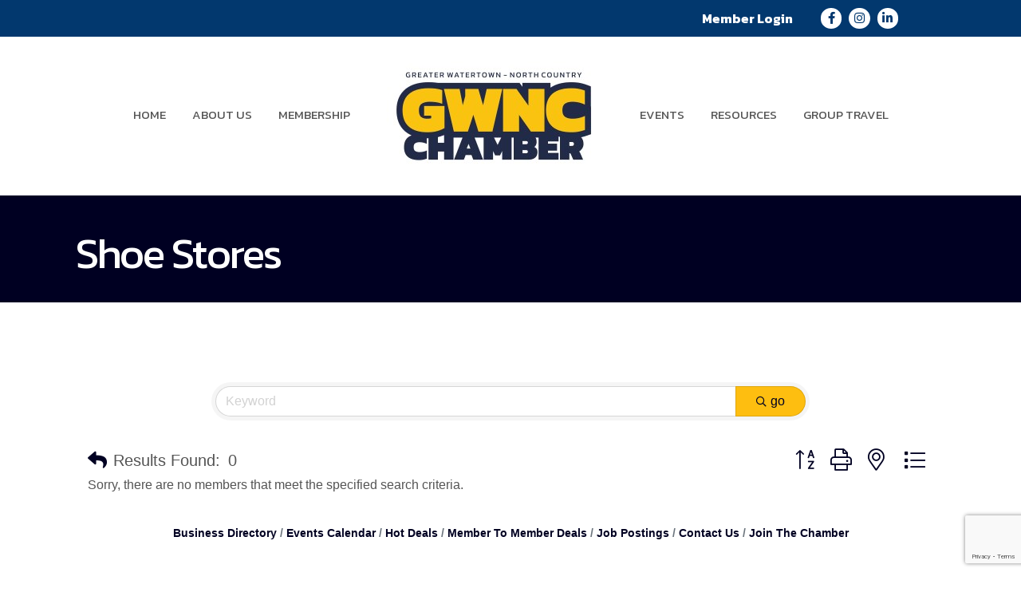

--- FILE ---
content_type: text/html; charset=utf-8
request_url: https://www.google.com/recaptcha/enterprise/anchor?ar=1&k=6LfI_T8rAAAAAMkWHrLP_GfSf3tLy9tKa839wcWa&co=aHR0cHM6Ly9idXNpbmVzcy53YXRlcnRvd25ueS5jb206NDQz&hl=en&v=PoyoqOPhxBO7pBk68S4YbpHZ&size=invisible&anchor-ms=20000&execute-ms=30000&cb=d2ywyeq5ccy
body_size: 48674
content:
<!DOCTYPE HTML><html dir="ltr" lang="en"><head><meta http-equiv="Content-Type" content="text/html; charset=UTF-8">
<meta http-equiv="X-UA-Compatible" content="IE=edge">
<title>reCAPTCHA</title>
<style type="text/css">
/* cyrillic-ext */
@font-face {
  font-family: 'Roboto';
  font-style: normal;
  font-weight: 400;
  font-stretch: 100%;
  src: url(//fonts.gstatic.com/s/roboto/v48/KFO7CnqEu92Fr1ME7kSn66aGLdTylUAMa3GUBHMdazTgWw.woff2) format('woff2');
  unicode-range: U+0460-052F, U+1C80-1C8A, U+20B4, U+2DE0-2DFF, U+A640-A69F, U+FE2E-FE2F;
}
/* cyrillic */
@font-face {
  font-family: 'Roboto';
  font-style: normal;
  font-weight: 400;
  font-stretch: 100%;
  src: url(//fonts.gstatic.com/s/roboto/v48/KFO7CnqEu92Fr1ME7kSn66aGLdTylUAMa3iUBHMdazTgWw.woff2) format('woff2');
  unicode-range: U+0301, U+0400-045F, U+0490-0491, U+04B0-04B1, U+2116;
}
/* greek-ext */
@font-face {
  font-family: 'Roboto';
  font-style: normal;
  font-weight: 400;
  font-stretch: 100%;
  src: url(//fonts.gstatic.com/s/roboto/v48/KFO7CnqEu92Fr1ME7kSn66aGLdTylUAMa3CUBHMdazTgWw.woff2) format('woff2');
  unicode-range: U+1F00-1FFF;
}
/* greek */
@font-face {
  font-family: 'Roboto';
  font-style: normal;
  font-weight: 400;
  font-stretch: 100%;
  src: url(//fonts.gstatic.com/s/roboto/v48/KFO7CnqEu92Fr1ME7kSn66aGLdTylUAMa3-UBHMdazTgWw.woff2) format('woff2');
  unicode-range: U+0370-0377, U+037A-037F, U+0384-038A, U+038C, U+038E-03A1, U+03A3-03FF;
}
/* math */
@font-face {
  font-family: 'Roboto';
  font-style: normal;
  font-weight: 400;
  font-stretch: 100%;
  src: url(//fonts.gstatic.com/s/roboto/v48/KFO7CnqEu92Fr1ME7kSn66aGLdTylUAMawCUBHMdazTgWw.woff2) format('woff2');
  unicode-range: U+0302-0303, U+0305, U+0307-0308, U+0310, U+0312, U+0315, U+031A, U+0326-0327, U+032C, U+032F-0330, U+0332-0333, U+0338, U+033A, U+0346, U+034D, U+0391-03A1, U+03A3-03A9, U+03B1-03C9, U+03D1, U+03D5-03D6, U+03F0-03F1, U+03F4-03F5, U+2016-2017, U+2034-2038, U+203C, U+2040, U+2043, U+2047, U+2050, U+2057, U+205F, U+2070-2071, U+2074-208E, U+2090-209C, U+20D0-20DC, U+20E1, U+20E5-20EF, U+2100-2112, U+2114-2115, U+2117-2121, U+2123-214F, U+2190, U+2192, U+2194-21AE, U+21B0-21E5, U+21F1-21F2, U+21F4-2211, U+2213-2214, U+2216-22FF, U+2308-230B, U+2310, U+2319, U+231C-2321, U+2336-237A, U+237C, U+2395, U+239B-23B7, U+23D0, U+23DC-23E1, U+2474-2475, U+25AF, U+25B3, U+25B7, U+25BD, U+25C1, U+25CA, U+25CC, U+25FB, U+266D-266F, U+27C0-27FF, U+2900-2AFF, U+2B0E-2B11, U+2B30-2B4C, U+2BFE, U+3030, U+FF5B, U+FF5D, U+1D400-1D7FF, U+1EE00-1EEFF;
}
/* symbols */
@font-face {
  font-family: 'Roboto';
  font-style: normal;
  font-weight: 400;
  font-stretch: 100%;
  src: url(//fonts.gstatic.com/s/roboto/v48/KFO7CnqEu92Fr1ME7kSn66aGLdTylUAMaxKUBHMdazTgWw.woff2) format('woff2');
  unicode-range: U+0001-000C, U+000E-001F, U+007F-009F, U+20DD-20E0, U+20E2-20E4, U+2150-218F, U+2190, U+2192, U+2194-2199, U+21AF, U+21E6-21F0, U+21F3, U+2218-2219, U+2299, U+22C4-22C6, U+2300-243F, U+2440-244A, U+2460-24FF, U+25A0-27BF, U+2800-28FF, U+2921-2922, U+2981, U+29BF, U+29EB, U+2B00-2BFF, U+4DC0-4DFF, U+FFF9-FFFB, U+10140-1018E, U+10190-1019C, U+101A0, U+101D0-101FD, U+102E0-102FB, U+10E60-10E7E, U+1D2C0-1D2D3, U+1D2E0-1D37F, U+1F000-1F0FF, U+1F100-1F1AD, U+1F1E6-1F1FF, U+1F30D-1F30F, U+1F315, U+1F31C, U+1F31E, U+1F320-1F32C, U+1F336, U+1F378, U+1F37D, U+1F382, U+1F393-1F39F, U+1F3A7-1F3A8, U+1F3AC-1F3AF, U+1F3C2, U+1F3C4-1F3C6, U+1F3CA-1F3CE, U+1F3D4-1F3E0, U+1F3ED, U+1F3F1-1F3F3, U+1F3F5-1F3F7, U+1F408, U+1F415, U+1F41F, U+1F426, U+1F43F, U+1F441-1F442, U+1F444, U+1F446-1F449, U+1F44C-1F44E, U+1F453, U+1F46A, U+1F47D, U+1F4A3, U+1F4B0, U+1F4B3, U+1F4B9, U+1F4BB, U+1F4BF, U+1F4C8-1F4CB, U+1F4D6, U+1F4DA, U+1F4DF, U+1F4E3-1F4E6, U+1F4EA-1F4ED, U+1F4F7, U+1F4F9-1F4FB, U+1F4FD-1F4FE, U+1F503, U+1F507-1F50B, U+1F50D, U+1F512-1F513, U+1F53E-1F54A, U+1F54F-1F5FA, U+1F610, U+1F650-1F67F, U+1F687, U+1F68D, U+1F691, U+1F694, U+1F698, U+1F6AD, U+1F6B2, U+1F6B9-1F6BA, U+1F6BC, U+1F6C6-1F6CF, U+1F6D3-1F6D7, U+1F6E0-1F6EA, U+1F6F0-1F6F3, U+1F6F7-1F6FC, U+1F700-1F7FF, U+1F800-1F80B, U+1F810-1F847, U+1F850-1F859, U+1F860-1F887, U+1F890-1F8AD, U+1F8B0-1F8BB, U+1F8C0-1F8C1, U+1F900-1F90B, U+1F93B, U+1F946, U+1F984, U+1F996, U+1F9E9, U+1FA00-1FA6F, U+1FA70-1FA7C, U+1FA80-1FA89, U+1FA8F-1FAC6, U+1FACE-1FADC, U+1FADF-1FAE9, U+1FAF0-1FAF8, U+1FB00-1FBFF;
}
/* vietnamese */
@font-face {
  font-family: 'Roboto';
  font-style: normal;
  font-weight: 400;
  font-stretch: 100%;
  src: url(//fonts.gstatic.com/s/roboto/v48/KFO7CnqEu92Fr1ME7kSn66aGLdTylUAMa3OUBHMdazTgWw.woff2) format('woff2');
  unicode-range: U+0102-0103, U+0110-0111, U+0128-0129, U+0168-0169, U+01A0-01A1, U+01AF-01B0, U+0300-0301, U+0303-0304, U+0308-0309, U+0323, U+0329, U+1EA0-1EF9, U+20AB;
}
/* latin-ext */
@font-face {
  font-family: 'Roboto';
  font-style: normal;
  font-weight: 400;
  font-stretch: 100%;
  src: url(//fonts.gstatic.com/s/roboto/v48/KFO7CnqEu92Fr1ME7kSn66aGLdTylUAMa3KUBHMdazTgWw.woff2) format('woff2');
  unicode-range: U+0100-02BA, U+02BD-02C5, U+02C7-02CC, U+02CE-02D7, U+02DD-02FF, U+0304, U+0308, U+0329, U+1D00-1DBF, U+1E00-1E9F, U+1EF2-1EFF, U+2020, U+20A0-20AB, U+20AD-20C0, U+2113, U+2C60-2C7F, U+A720-A7FF;
}
/* latin */
@font-face {
  font-family: 'Roboto';
  font-style: normal;
  font-weight: 400;
  font-stretch: 100%;
  src: url(//fonts.gstatic.com/s/roboto/v48/KFO7CnqEu92Fr1ME7kSn66aGLdTylUAMa3yUBHMdazQ.woff2) format('woff2');
  unicode-range: U+0000-00FF, U+0131, U+0152-0153, U+02BB-02BC, U+02C6, U+02DA, U+02DC, U+0304, U+0308, U+0329, U+2000-206F, U+20AC, U+2122, U+2191, U+2193, U+2212, U+2215, U+FEFF, U+FFFD;
}
/* cyrillic-ext */
@font-face {
  font-family: 'Roboto';
  font-style: normal;
  font-weight: 500;
  font-stretch: 100%;
  src: url(//fonts.gstatic.com/s/roboto/v48/KFO7CnqEu92Fr1ME7kSn66aGLdTylUAMa3GUBHMdazTgWw.woff2) format('woff2');
  unicode-range: U+0460-052F, U+1C80-1C8A, U+20B4, U+2DE0-2DFF, U+A640-A69F, U+FE2E-FE2F;
}
/* cyrillic */
@font-face {
  font-family: 'Roboto';
  font-style: normal;
  font-weight: 500;
  font-stretch: 100%;
  src: url(//fonts.gstatic.com/s/roboto/v48/KFO7CnqEu92Fr1ME7kSn66aGLdTylUAMa3iUBHMdazTgWw.woff2) format('woff2');
  unicode-range: U+0301, U+0400-045F, U+0490-0491, U+04B0-04B1, U+2116;
}
/* greek-ext */
@font-face {
  font-family: 'Roboto';
  font-style: normal;
  font-weight: 500;
  font-stretch: 100%;
  src: url(//fonts.gstatic.com/s/roboto/v48/KFO7CnqEu92Fr1ME7kSn66aGLdTylUAMa3CUBHMdazTgWw.woff2) format('woff2');
  unicode-range: U+1F00-1FFF;
}
/* greek */
@font-face {
  font-family: 'Roboto';
  font-style: normal;
  font-weight: 500;
  font-stretch: 100%;
  src: url(//fonts.gstatic.com/s/roboto/v48/KFO7CnqEu92Fr1ME7kSn66aGLdTylUAMa3-UBHMdazTgWw.woff2) format('woff2');
  unicode-range: U+0370-0377, U+037A-037F, U+0384-038A, U+038C, U+038E-03A1, U+03A3-03FF;
}
/* math */
@font-face {
  font-family: 'Roboto';
  font-style: normal;
  font-weight: 500;
  font-stretch: 100%;
  src: url(//fonts.gstatic.com/s/roboto/v48/KFO7CnqEu92Fr1ME7kSn66aGLdTylUAMawCUBHMdazTgWw.woff2) format('woff2');
  unicode-range: U+0302-0303, U+0305, U+0307-0308, U+0310, U+0312, U+0315, U+031A, U+0326-0327, U+032C, U+032F-0330, U+0332-0333, U+0338, U+033A, U+0346, U+034D, U+0391-03A1, U+03A3-03A9, U+03B1-03C9, U+03D1, U+03D5-03D6, U+03F0-03F1, U+03F4-03F5, U+2016-2017, U+2034-2038, U+203C, U+2040, U+2043, U+2047, U+2050, U+2057, U+205F, U+2070-2071, U+2074-208E, U+2090-209C, U+20D0-20DC, U+20E1, U+20E5-20EF, U+2100-2112, U+2114-2115, U+2117-2121, U+2123-214F, U+2190, U+2192, U+2194-21AE, U+21B0-21E5, U+21F1-21F2, U+21F4-2211, U+2213-2214, U+2216-22FF, U+2308-230B, U+2310, U+2319, U+231C-2321, U+2336-237A, U+237C, U+2395, U+239B-23B7, U+23D0, U+23DC-23E1, U+2474-2475, U+25AF, U+25B3, U+25B7, U+25BD, U+25C1, U+25CA, U+25CC, U+25FB, U+266D-266F, U+27C0-27FF, U+2900-2AFF, U+2B0E-2B11, U+2B30-2B4C, U+2BFE, U+3030, U+FF5B, U+FF5D, U+1D400-1D7FF, U+1EE00-1EEFF;
}
/* symbols */
@font-face {
  font-family: 'Roboto';
  font-style: normal;
  font-weight: 500;
  font-stretch: 100%;
  src: url(//fonts.gstatic.com/s/roboto/v48/KFO7CnqEu92Fr1ME7kSn66aGLdTylUAMaxKUBHMdazTgWw.woff2) format('woff2');
  unicode-range: U+0001-000C, U+000E-001F, U+007F-009F, U+20DD-20E0, U+20E2-20E4, U+2150-218F, U+2190, U+2192, U+2194-2199, U+21AF, U+21E6-21F0, U+21F3, U+2218-2219, U+2299, U+22C4-22C6, U+2300-243F, U+2440-244A, U+2460-24FF, U+25A0-27BF, U+2800-28FF, U+2921-2922, U+2981, U+29BF, U+29EB, U+2B00-2BFF, U+4DC0-4DFF, U+FFF9-FFFB, U+10140-1018E, U+10190-1019C, U+101A0, U+101D0-101FD, U+102E0-102FB, U+10E60-10E7E, U+1D2C0-1D2D3, U+1D2E0-1D37F, U+1F000-1F0FF, U+1F100-1F1AD, U+1F1E6-1F1FF, U+1F30D-1F30F, U+1F315, U+1F31C, U+1F31E, U+1F320-1F32C, U+1F336, U+1F378, U+1F37D, U+1F382, U+1F393-1F39F, U+1F3A7-1F3A8, U+1F3AC-1F3AF, U+1F3C2, U+1F3C4-1F3C6, U+1F3CA-1F3CE, U+1F3D4-1F3E0, U+1F3ED, U+1F3F1-1F3F3, U+1F3F5-1F3F7, U+1F408, U+1F415, U+1F41F, U+1F426, U+1F43F, U+1F441-1F442, U+1F444, U+1F446-1F449, U+1F44C-1F44E, U+1F453, U+1F46A, U+1F47D, U+1F4A3, U+1F4B0, U+1F4B3, U+1F4B9, U+1F4BB, U+1F4BF, U+1F4C8-1F4CB, U+1F4D6, U+1F4DA, U+1F4DF, U+1F4E3-1F4E6, U+1F4EA-1F4ED, U+1F4F7, U+1F4F9-1F4FB, U+1F4FD-1F4FE, U+1F503, U+1F507-1F50B, U+1F50D, U+1F512-1F513, U+1F53E-1F54A, U+1F54F-1F5FA, U+1F610, U+1F650-1F67F, U+1F687, U+1F68D, U+1F691, U+1F694, U+1F698, U+1F6AD, U+1F6B2, U+1F6B9-1F6BA, U+1F6BC, U+1F6C6-1F6CF, U+1F6D3-1F6D7, U+1F6E0-1F6EA, U+1F6F0-1F6F3, U+1F6F7-1F6FC, U+1F700-1F7FF, U+1F800-1F80B, U+1F810-1F847, U+1F850-1F859, U+1F860-1F887, U+1F890-1F8AD, U+1F8B0-1F8BB, U+1F8C0-1F8C1, U+1F900-1F90B, U+1F93B, U+1F946, U+1F984, U+1F996, U+1F9E9, U+1FA00-1FA6F, U+1FA70-1FA7C, U+1FA80-1FA89, U+1FA8F-1FAC6, U+1FACE-1FADC, U+1FADF-1FAE9, U+1FAF0-1FAF8, U+1FB00-1FBFF;
}
/* vietnamese */
@font-face {
  font-family: 'Roboto';
  font-style: normal;
  font-weight: 500;
  font-stretch: 100%;
  src: url(//fonts.gstatic.com/s/roboto/v48/KFO7CnqEu92Fr1ME7kSn66aGLdTylUAMa3OUBHMdazTgWw.woff2) format('woff2');
  unicode-range: U+0102-0103, U+0110-0111, U+0128-0129, U+0168-0169, U+01A0-01A1, U+01AF-01B0, U+0300-0301, U+0303-0304, U+0308-0309, U+0323, U+0329, U+1EA0-1EF9, U+20AB;
}
/* latin-ext */
@font-face {
  font-family: 'Roboto';
  font-style: normal;
  font-weight: 500;
  font-stretch: 100%;
  src: url(//fonts.gstatic.com/s/roboto/v48/KFO7CnqEu92Fr1ME7kSn66aGLdTylUAMa3KUBHMdazTgWw.woff2) format('woff2');
  unicode-range: U+0100-02BA, U+02BD-02C5, U+02C7-02CC, U+02CE-02D7, U+02DD-02FF, U+0304, U+0308, U+0329, U+1D00-1DBF, U+1E00-1E9F, U+1EF2-1EFF, U+2020, U+20A0-20AB, U+20AD-20C0, U+2113, U+2C60-2C7F, U+A720-A7FF;
}
/* latin */
@font-face {
  font-family: 'Roboto';
  font-style: normal;
  font-weight: 500;
  font-stretch: 100%;
  src: url(//fonts.gstatic.com/s/roboto/v48/KFO7CnqEu92Fr1ME7kSn66aGLdTylUAMa3yUBHMdazQ.woff2) format('woff2');
  unicode-range: U+0000-00FF, U+0131, U+0152-0153, U+02BB-02BC, U+02C6, U+02DA, U+02DC, U+0304, U+0308, U+0329, U+2000-206F, U+20AC, U+2122, U+2191, U+2193, U+2212, U+2215, U+FEFF, U+FFFD;
}
/* cyrillic-ext */
@font-face {
  font-family: 'Roboto';
  font-style: normal;
  font-weight: 900;
  font-stretch: 100%;
  src: url(//fonts.gstatic.com/s/roboto/v48/KFO7CnqEu92Fr1ME7kSn66aGLdTylUAMa3GUBHMdazTgWw.woff2) format('woff2');
  unicode-range: U+0460-052F, U+1C80-1C8A, U+20B4, U+2DE0-2DFF, U+A640-A69F, U+FE2E-FE2F;
}
/* cyrillic */
@font-face {
  font-family: 'Roboto';
  font-style: normal;
  font-weight: 900;
  font-stretch: 100%;
  src: url(//fonts.gstatic.com/s/roboto/v48/KFO7CnqEu92Fr1ME7kSn66aGLdTylUAMa3iUBHMdazTgWw.woff2) format('woff2');
  unicode-range: U+0301, U+0400-045F, U+0490-0491, U+04B0-04B1, U+2116;
}
/* greek-ext */
@font-face {
  font-family: 'Roboto';
  font-style: normal;
  font-weight: 900;
  font-stretch: 100%;
  src: url(//fonts.gstatic.com/s/roboto/v48/KFO7CnqEu92Fr1ME7kSn66aGLdTylUAMa3CUBHMdazTgWw.woff2) format('woff2');
  unicode-range: U+1F00-1FFF;
}
/* greek */
@font-face {
  font-family: 'Roboto';
  font-style: normal;
  font-weight: 900;
  font-stretch: 100%;
  src: url(//fonts.gstatic.com/s/roboto/v48/KFO7CnqEu92Fr1ME7kSn66aGLdTylUAMa3-UBHMdazTgWw.woff2) format('woff2');
  unicode-range: U+0370-0377, U+037A-037F, U+0384-038A, U+038C, U+038E-03A1, U+03A3-03FF;
}
/* math */
@font-face {
  font-family: 'Roboto';
  font-style: normal;
  font-weight: 900;
  font-stretch: 100%;
  src: url(//fonts.gstatic.com/s/roboto/v48/KFO7CnqEu92Fr1ME7kSn66aGLdTylUAMawCUBHMdazTgWw.woff2) format('woff2');
  unicode-range: U+0302-0303, U+0305, U+0307-0308, U+0310, U+0312, U+0315, U+031A, U+0326-0327, U+032C, U+032F-0330, U+0332-0333, U+0338, U+033A, U+0346, U+034D, U+0391-03A1, U+03A3-03A9, U+03B1-03C9, U+03D1, U+03D5-03D6, U+03F0-03F1, U+03F4-03F5, U+2016-2017, U+2034-2038, U+203C, U+2040, U+2043, U+2047, U+2050, U+2057, U+205F, U+2070-2071, U+2074-208E, U+2090-209C, U+20D0-20DC, U+20E1, U+20E5-20EF, U+2100-2112, U+2114-2115, U+2117-2121, U+2123-214F, U+2190, U+2192, U+2194-21AE, U+21B0-21E5, U+21F1-21F2, U+21F4-2211, U+2213-2214, U+2216-22FF, U+2308-230B, U+2310, U+2319, U+231C-2321, U+2336-237A, U+237C, U+2395, U+239B-23B7, U+23D0, U+23DC-23E1, U+2474-2475, U+25AF, U+25B3, U+25B7, U+25BD, U+25C1, U+25CA, U+25CC, U+25FB, U+266D-266F, U+27C0-27FF, U+2900-2AFF, U+2B0E-2B11, U+2B30-2B4C, U+2BFE, U+3030, U+FF5B, U+FF5D, U+1D400-1D7FF, U+1EE00-1EEFF;
}
/* symbols */
@font-face {
  font-family: 'Roboto';
  font-style: normal;
  font-weight: 900;
  font-stretch: 100%;
  src: url(//fonts.gstatic.com/s/roboto/v48/KFO7CnqEu92Fr1ME7kSn66aGLdTylUAMaxKUBHMdazTgWw.woff2) format('woff2');
  unicode-range: U+0001-000C, U+000E-001F, U+007F-009F, U+20DD-20E0, U+20E2-20E4, U+2150-218F, U+2190, U+2192, U+2194-2199, U+21AF, U+21E6-21F0, U+21F3, U+2218-2219, U+2299, U+22C4-22C6, U+2300-243F, U+2440-244A, U+2460-24FF, U+25A0-27BF, U+2800-28FF, U+2921-2922, U+2981, U+29BF, U+29EB, U+2B00-2BFF, U+4DC0-4DFF, U+FFF9-FFFB, U+10140-1018E, U+10190-1019C, U+101A0, U+101D0-101FD, U+102E0-102FB, U+10E60-10E7E, U+1D2C0-1D2D3, U+1D2E0-1D37F, U+1F000-1F0FF, U+1F100-1F1AD, U+1F1E6-1F1FF, U+1F30D-1F30F, U+1F315, U+1F31C, U+1F31E, U+1F320-1F32C, U+1F336, U+1F378, U+1F37D, U+1F382, U+1F393-1F39F, U+1F3A7-1F3A8, U+1F3AC-1F3AF, U+1F3C2, U+1F3C4-1F3C6, U+1F3CA-1F3CE, U+1F3D4-1F3E0, U+1F3ED, U+1F3F1-1F3F3, U+1F3F5-1F3F7, U+1F408, U+1F415, U+1F41F, U+1F426, U+1F43F, U+1F441-1F442, U+1F444, U+1F446-1F449, U+1F44C-1F44E, U+1F453, U+1F46A, U+1F47D, U+1F4A3, U+1F4B0, U+1F4B3, U+1F4B9, U+1F4BB, U+1F4BF, U+1F4C8-1F4CB, U+1F4D6, U+1F4DA, U+1F4DF, U+1F4E3-1F4E6, U+1F4EA-1F4ED, U+1F4F7, U+1F4F9-1F4FB, U+1F4FD-1F4FE, U+1F503, U+1F507-1F50B, U+1F50D, U+1F512-1F513, U+1F53E-1F54A, U+1F54F-1F5FA, U+1F610, U+1F650-1F67F, U+1F687, U+1F68D, U+1F691, U+1F694, U+1F698, U+1F6AD, U+1F6B2, U+1F6B9-1F6BA, U+1F6BC, U+1F6C6-1F6CF, U+1F6D3-1F6D7, U+1F6E0-1F6EA, U+1F6F0-1F6F3, U+1F6F7-1F6FC, U+1F700-1F7FF, U+1F800-1F80B, U+1F810-1F847, U+1F850-1F859, U+1F860-1F887, U+1F890-1F8AD, U+1F8B0-1F8BB, U+1F8C0-1F8C1, U+1F900-1F90B, U+1F93B, U+1F946, U+1F984, U+1F996, U+1F9E9, U+1FA00-1FA6F, U+1FA70-1FA7C, U+1FA80-1FA89, U+1FA8F-1FAC6, U+1FACE-1FADC, U+1FADF-1FAE9, U+1FAF0-1FAF8, U+1FB00-1FBFF;
}
/* vietnamese */
@font-face {
  font-family: 'Roboto';
  font-style: normal;
  font-weight: 900;
  font-stretch: 100%;
  src: url(//fonts.gstatic.com/s/roboto/v48/KFO7CnqEu92Fr1ME7kSn66aGLdTylUAMa3OUBHMdazTgWw.woff2) format('woff2');
  unicode-range: U+0102-0103, U+0110-0111, U+0128-0129, U+0168-0169, U+01A0-01A1, U+01AF-01B0, U+0300-0301, U+0303-0304, U+0308-0309, U+0323, U+0329, U+1EA0-1EF9, U+20AB;
}
/* latin-ext */
@font-face {
  font-family: 'Roboto';
  font-style: normal;
  font-weight: 900;
  font-stretch: 100%;
  src: url(//fonts.gstatic.com/s/roboto/v48/KFO7CnqEu92Fr1ME7kSn66aGLdTylUAMa3KUBHMdazTgWw.woff2) format('woff2');
  unicode-range: U+0100-02BA, U+02BD-02C5, U+02C7-02CC, U+02CE-02D7, U+02DD-02FF, U+0304, U+0308, U+0329, U+1D00-1DBF, U+1E00-1E9F, U+1EF2-1EFF, U+2020, U+20A0-20AB, U+20AD-20C0, U+2113, U+2C60-2C7F, U+A720-A7FF;
}
/* latin */
@font-face {
  font-family: 'Roboto';
  font-style: normal;
  font-weight: 900;
  font-stretch: 100%;
  src: url(//fonts.gstatic.com/s/roboto/v48/KFO7CnqEu92Fr1ME7kSn66aGLdTylUAMa3yUBHMdazQ.woff2) format('woff2');
  unicode-range: U+0000-00FF, U+0131, U+0152-0153, U+02BB-02BC, U+02C6, U+02DA, U+02DC, U+0304, U+0308, U+0329, U+2000-206F, U+20AC, U+2122, U+2191, U+2193, U+2212, U+2215, U+FEFF, U+FFFD;
}

</style>
<link rel="stylesheet" type="text/css" href="https://www.gstatic.com/recaptcha/releases/PoyoqOPhxBO7pBk68S4YbpHZ/styles__ltr.css">
<script nonce="rDy5BU2DVeSh_rwD4wvEYg" type="text/javascript">window['__recaptcha_api'] = 'https://www.google.com/recaptcha/enterprise/';</script>
<script type="text/javascript" src="https://www.gstatic.com/recaptcha/releases/PoyoqOPhxBO7pBk68S4YbpHZ/recaptcha__en.js" nonce="rDy5BU2DVeSh_rwD4wvEYg">
      
    </script></head>
<body><div id="rc-anchor-alert" class="rc-anchor-alert"></div>
<input type="hidden" id="recaptcha-token" value="[base64]">
<script type="text/javascript" nonce="rDy5BU2DVeSh_rwD4wvEYg">
      recaptcha.anchor.Main.init("[\x22ainput\x22,[\x22bgdata\x22,\x22\x22,\[base64]/[base64]/MjU1Ong/[base64]/[base64]/[base64]/[base64]/[base64]/[base64]/[base64]/[base64]/[base64]/[base64]/[base64]/[base64]/[base64]/[base64]/[base64]\\u003d\x22,\[base64]\\u003d\\u003d\x22,\x22wqdZw5rDusOxw4vDicKGwr0aw6tzw4zDg8KSUTHCjMODOcOUwrVTRcKnfhs4w7Zaw5jCh8KBARJowpYrw4XClHFgw6BYFBdDLMKCFhfClsOSwprDtGzCiyUkVF0WIcKWQ8OCwqXDqypydFPCkcOlDcOheVB1BQ9zw6/CnXE3D3oMw7rDt8OMw6NFwrjDsVgeWwkxw5nDpSUQwr/[base64]/Dlh8dVcODOcOsw5JQJ8Khw6BtaFjDpWNjwqfDsCfDmmVkRDbDrMOHHsOaB8Ojw5Uvw7UdaMO+DXxUwr/DiMOIw6PClMKWK2YpKsO5YMKtw7bDj8OAHMKHI8KAwr98JsOgU8O5QMOZGMOeXsOswrfCsAZmwpt/[base64]/RVtxNCMDwpxNf1IIw4UCw7ZyecOrw41CbsOQwp/CunBwa8Omwq/CsMOzZ8ORT8OCK07Dp8KqwoEtw4dFwrovZsOcw7p+w6XCiMKwLcKDEGrCssKqwqLDlMKWS8OHAcOXw40jwqotenAfwqnDp8O0wrLCvjHDoMOPw7Jiw7fDr3HCuCBvF8O9wp3DoAlnG0XCpHAcNMKbecKsLcKLF0/DjBhhwp7ClcOFIn7Cl1xmVcOHHMK1wpkDUX/Dtidbwq/[base64]/[base64]/Dj8O8cBnDnTleF3lsQ8KsdD8dwqsIwrjDrGhnw5PDusKSw6jCujEbKsKpwo/DvMO/[base64]/CkcOaw4LCnyrDnCdHw5UTSsK7wqQew4fCrsOFPDbCusONwo4iJhp3w480SgJmw7tJU8Obwo3Dp8O6TV4VPyTDvMKsw6zDpknCucOvesKhDGHDmsKdJWXCnjNhZQB/Q8KgwpHDn8KDwqHDlAkwF8K2O1rCn0cewqtGwp/CqsK8ISdLa8K7TsO6UxfDjw7Dj8OdDUNYTnQewozDnmLDj2PCrQ/DvMOYGcK8LcKsw4vCpMOqMH5qw5fCs8OODD9Ow4vDmsOIwrHDlMOsacKVfl9aw4cawqs1wqfDssO9wqIzK1jCusKww6FYIgsawporI8KrOxPCvmQCSUpnwrJKB8OoHsKiw6AxwoZEU8KBAR1twpUhwpbDsMK8BWB/w6vDgcKwwo7DocKNCHfDoFYJw7rDqBo4X8O1OGk5QRjDpTbClzNfw7gMOlZzwrxTWsOvV2Z8w5DDmnfDs8Ouw4Y1wqjCscOhw6HCqh0naMKmwr7CosO5RMKSLFvCllLDlTHCp8OgX8O3w4A3wq/CsQcqw682w7nCrUQzw6TDgX3DnMODwqHDoMKRL8O/WmFow4TDoDs4E8KSwogvwpVQw59eaxMqWsOrw7ZPDHNiw5Ftw5XDhHUQY8OmY0xQNG7Cp1/[base64]/DmsKSw6EQwroxw7DCnjcswpHCkjvChcKAwpBDGx93w5Qvwq/[base64]/DrzxRGMKCwq3Ck8O8wrrCksOQUGHCvMOjwpIOwpXDuwPDmmoQw6DDjksqw7TCm8O/[base64]/wrjCvsKmwqwPJcK9w7jDq1U/wrfCpcOuwrDDkQsSMcORw4k/[base64]/[base64]/[base64]/VRbCtsKpX0nDnBUaB31GNAnCtcKFwoQ9A3jClsKKIU/DkwDCvsKJw557HMOKwrHChMK9V8OQFWvDpcK5wrUxwqnCisK4w7/DlnrCvF46w4kNw50iw4vCn8K9wrbDv8ObFsKuM8Ozw61MwpHDmMKTwq9Bw4/[base64]/[base64]/O8Odwq8EwpLDglLChTJSP3fCi8KuUcOWHW/[base64]/DuHVnwrXCrsK5XMOaVMOqCMOuQ8Ord8KFH8OYfiQYRcK6Ax1OSX8fwqw+BsOcw5bCpMK8wo/Cn0zDkjXDscOvVsKNYmw2wqg5EytzAsKIw6UUHsOhw4/DqcOjM0I+VcKKwq7CskdzwqPCvFvCoWgCw4lzGyEgwp7DrWtgI3vDtxIww7bClQDDkHBWwqI1H8KMw6vCuC/Dq8K3wpc7w7bCpBVBwoJuBMOxIcKLG8OYclTCkR5mWQ0gH8KBXyMkw5LDg1nDmsOiwoHCrcKdfUY0woodwrx7PFhWw7XDiBDDscO0PlfDrRHCiUTDhcKVRkh9JXUcwojCr8OUNcK/w4PCg8KCM8O3esOEXAfClsOxYwbCl8OpZgxJw50IVh82wrFowq8EP8OBwqERw5LCt8OHwpImTxPCqkxNNnPDtn7DgcK3w47Du8OiJsOlwpLDgQxVw7pjf8Kfw69ee3nCpMK3B8KnwqsLwptffVw5IMOew6XDtsOBZMKXFMOWw4zCmjEEw4PClMKyGcKDCQ/CgnQUwpbCpMKbwoDDqMO9w4RmV8Kmwp4TDcOjNQUXw7zDtw0NH0EONWbDjULDkUNybmHDrcOhw5N4LcKQeTBYw6xPXcO9w7Mmw5vCmQgCUMOfwqJUbMKRwo8DZ0N3w4UUwp04wr3DqMK8w6nDt05hw4Qtw6HDqiQ/bcO7woNBXMKaGmLCvTHCvlgoJ8KZbTjDhgoxQcOqPcOHw6/DthHDhGVaw6Mkwph5w5VGw6fDssOqw7rDisKXWDzDhQgiQVsMAgwBwoFywpwvwpdDw4p/[base64]/CksOhw7/Cn14ywr3Cr0DCs8OVPFZDTw0LwozCm8OEw43ChMK6w6VqdwxfX0AEwrfCjErDjFDCicKjw7DDmMK0FFPDoWrChMOow5vDisKVwoYFEjjCrTEbHA7CtsO0G0XCtX3CqcOkwp7CtmQWcQxIw6HDgnjCmyZsPUpIw7/[base64]/[base64]/DtVLDhgdPSMOESCLDq8KbQ8Ojwop5wpTChhXClcKAw5lIw5hiwqzCq3lhR8KeIHZgwp5Ww5xawo3CgBE2Q8Kiw7kJwpnDisO8w4fCsRQlKV/DlMKPwqZmw5TDlnJ7VcKjCcOYw7wAw4AOelfCusOjworCvGMew7rDgUQZw7bDpXUKwp7CmFlZwpdINBLClxnDp8KTw5HDn8KpwqR8woTCgcKLaAbDvcK3a8KRwqxXwoklw6jClxAowr8DwonDsHFfw6/DvMO/w7pFQwPDm00Vw4LCqhrCjljCrsOSQ8KsYMKMw4zCpMKuw5fDicKcBMK7wr/Dj8Kdw5Fkw7tfOCInU2k0esKQWz/[base64]/DnHHCncK8w4vCpMO4wrfDkSRKOi4zwpYWcTLDtcK2w4gxw4UKw6wGwqnDj8KOMAkPw4tfw4/CqUrDqsOeOsOpK8O3wobDg8OZdHhrw5A0QCt5XcOXw5jCtxDDqsKUwqw7TMKlFjhnw5bDvwPDnT/CtH3CvMO+wptNC8OlwqHClMKRbcKCwqtlw7PCqyrDnsONb8Kswp0Aw4YZc3hNwqzClcOQE1dnw6g4w67CnXFvw4wILjMxw7Ytw7vDjsODOkwrRg/DtcOfwqJvXsKcwq/DvMO1OsKiesOJEsKtMi3CtMKMwprDhcO2cxoSTUrCkXRGwovCkyTCiMOUBsOlJsO6XWdRO8K5wrfDgsOCw6FNKMOdfcKbJ8OeIMKKwpcewqEIw5DCqU8KwpnDr312w67CuzF0w5rDn29/f1pJfcOyw5ErG8KWBcOvaMO+IcOZTUkHwo5iLDnDn8OjwqLDrWbCt3Q+w5tRd8OfB8KWw67DnHJBe8OwwprCtzNKw67CkcO0wpZvw5DDj8K1TDXCmMOtan8Ew57CisKEw5gdwqQsw5/Drj1kw4fDvGJlw4TCk8O7IMKTwq4aWcKawrtYw5YJw7XDqMOyw7FAKsOIw6XCvsKNwoFrw6fCj8K+w5rDl2TDjzVJGkfDjkZTcwhwGcOOccOuw74/wrdcw5zCiA0cw6VJwrXDqlLDvsKZwobDn8KyUMOlwrcLwppAaxV/[base64]/SHHCoGsWwrfCpSpsZ8KvSsKEQCbCkljCr3ZJesOpNsK/wqPCgmlww7jCtcKJwrpTLl/Cmj1+GmHCiy4VwpzCoibCg2rCqipUwpwiw7DCv3xzZEkMccKNMnNzX8O1wp9Qwo8+w4cqwoM5dhjDqB1sYcOgdcKWw7/CmsOUw4fCvWcvVcOsw5AXTcKVLmkkVHgYwoICwrpywqjChMKFAsOww6HDscOERCU7LH7DjMORwrx1w5I9wqTChwnCgsKKwqNCwpfChyPCh8O+HDk2BGXCmMOYaDABwqvCvAzChcOKw7FqN0UNwqAlIMKlRMO1w6s5woc4O8KCw5/Co8OTFsK+wrk1FirDqXN6GMKbJgzCu3wGwr/[base64]/[base64]/DqsKkw5bCtSpUwp7CsHVrIy/CpgHCuwVPworCpMOoBcO/wpzDi8Kdw7Y2W0TCpxnCoMK+wo/CnC8xwpwEW8OJw5fCk8Kww6fCrsKrP8KZJMOjw4fDlsO6w6LDmBzCq1Njw5fCmSfDkVpdw4DDoxtSwpDCmE96wqDDtkLDmEDCksKLBMOkScKla8Kkwrw/worDi37CrsOZw6ESw44qPBMswo1aTURjw49lwphqw7Nuw7nCt8KwMsODwoTDpcObccO6KAFRYsKrcErCqWrDrhvCosKOGMOzFMO+wowyw4vCq07CkMOjwrrDk8ODWUVvw6wlworDmMKDw5U7NFMhWcKvcCvCncOiVwzDvsK4FMKxVkrDmzYFWcKew6/CsDbDm8OEUmUAwq8fwocCwpZ3GUc/wpRrwoDDqH9cDMOtbcOIwpxnLG8BLXDCmiULwpbDl3PDoMKwNEHDoMOzcMOkw6jDs8K8M8KNC8KQKlXCv8KwKXdOwok4UMKTYcKswozDuRMtGWrDkSkZw4dSwoMnZVY+P8KkJMKdw4Arwr8owpNxLsKCwqo6woBOG8KkVsKuwro1wo/CicOUIld4QDnDgcOZwoLDtsK1w5PDtsOEw6V4H0XDjMOcUsO1w7XCuhNDUMKZw6l3fm3CnMOmw6TDgDzDrsOzFjPDrFHDtEgxAMO6FjnDmsOiw50xwrnDtm4yIG4cP8Kswq4qV8Oxw7kgCwDCocKPWRXDu8OEw7Z/w63Ds8KTw6lMPiAHw5PCnAgCw41WZHobw47Dq8OQw4rDq8K2wqkVwr7CnTEDwp7Cn8KPCMOFw4N8UcOpKzPCgHDCksKcw6DCmnhjecOfw5kINF4TZkXCvsOmUSnDucKhwpgQw68xcHvDoDMdwrLDr8KuwrXCusKJwr4YaXM/cXAlZEPCmsOTV151w6LCtSvCvEtmwqYrwrkAwqnDv8Odwqgzw7nCs8K6wrLDhjLDmTnDpxBnw7R5JWLDpcOrw4zClsK3w77CqcOHbMKbKMOWw6rChWbCn8OMwq1swrzDn3FAw7/DvMKgMzMdwq7Cin3Dtx3Cu8OcwrjDpUoFwqUUwpbCoMOUAsK2VcKIfHYaDRo1SsKFwowyw7woXm4RE8OvISBTfgPCuWIjCcOpJDVxLcKAFFjCt1rCv3gIw6hgw5vCjMOiw5dIwr7DsQ0LJhtEwqjCt8Opw5zCqU/DkC3DvMOBwq5jw4LCuRptwoTCrAPDi8KIw7fDv2YmwrEFw7xZw6bDsHnDmmjDjFfDjMKtMkXDh8Kew57DkwAiw4klMsKowpFheMKncsOow47CvcOEECnDjsK/w5Vfw7Nuw7nChyxZXmbDtMOfw4XChxRrecOKwqbCu8KgSxTDlsOSw6R3csOww6gJLsKVw6Y0IcK1DR3CpMKRK8OJdgrDrkF7woMNb3rDn8KqwpXDi8O6wrrCs8OlR1wLw5/[base64]/CrwF4dcO6wrbCmsKqw4PCmMKbw6rCo8KELcKAZG7CtsK+wowrClJUe8KUHnLCmcKewrzClsO0dMKfwozDjWzCkcKXwq3Dg1J/w4XCh8KWM8OeL8ODe3toEMKnRhVKBRjCl1B1w5J6ICJ+CMOdw7DDgX3DvF3DlsO7WcOHZsOuwrHCocKywq/Cvi4Ow6lNw70AZEI/wonDj8KOP0gTVMO+woRYAsOzwozCtXPDqcKpDMKVW8K9SsOJRMK1w4NvwpIDw4wdw4JZwrRRURzDmy/Cp29fw6IBw40cZgPCtsKxwqTCjMOXOU3DoS7DocK1w6vCtAVtw5bDuMKlKcK9aMOCwpTDhTBJwpXCgC7DtsOSwrbCuMKILcOlEykrw5jCmllwwqhPwqsME1JFfl/[base64]/wrQvA2shQ8KxB0hxMMK1wp7CgcK8X8OxfsOtw5/CucKrJ8KbRsKhw45Jwqs+wp/CjsKNw48XwqtJw5zDs8KmK8KSZ8KceDvDlsK1w4wvEFfCjsOVBzfDgxnDtGDCiVEXfRfCgxfDmXlIeVNJE8KaYcOow41yClrCpAQdJMK8fjAAwqYbw5vDr8KlLMOhwrXCosKZw6ZZw6ZDPcKtBGPDl8KZQ8ORw6LDrS/DlcOlwpE0KMOLNA3DkcO3Hk4jMcOSw7XDmhnDocOpR1g6wp/CuU3Ci8OxworDncOZR1nDocKBwrbCjHXCmmxfw6zDk8K3w7lgw7ENw6/CgsK/w6TCrlLDpMKZw5rDiS1iw6t+w6MnwprDr8OeZ8OCw5oMKcO6acKYakHCjMK+wqIuw6nCqzjDmy8sBk/[base64]/Dl8OfX8OiwpnDvMOhDMKBwo3Dg8OWw7IlGsOIwpwWw7zCjh5awpY4w58ewqATRk/CnRJPw5c+RcOGLMOnRMKTwqxOCMKAUMKHw6/CocO+FMKow4XCtzA3UADCqFHCmBDCqMKbw4JPw6Irw4IRV8Kqw7ERw7pLTmnCk8O/[base64]/CoGTCqXRVw6LDtcOPXcOhw7hVw5zChcKmH3wPGcOtw6LDqcO6RcO1NDDDsXRmdMKqw5HCgzdew7Eowok5WFDDvsOHWgrDulF0d8OPw6wQdA7Cm3zDgcKnw7XDoz/[base64]/Digkhwq5NHXbDmhsHwrHDpDjDhGB8w6DDq1XDugjChcKhw4JfAMOSLcKYw5rDpMKJKWgfw7zDkMOzNSUdd8OGcxjDoT0Gw5PCo016T8O4wrxqPh/[base64]/EcKlP8Kawq4Uwq3Dv8Ohw5hdWcKOwrTDrWcPwqXDjcOOcMOpwrIpWMOpdMK0L8OQbcOMw7rDpg3Do8Kya8OEeyHDrVzDkHArw5olw4zDni/ClXzCq8OMSMOzakjDvsObAMOJYcOWEl/ChcO1w6HCpVFGA8O6M8KHw47DhhjDuMO+worChcKaR8Kjw7nCq8OLw7XDrjQnH8OvW8O1BRo+G8OjBgrDkDrDl8KqYsKRAMKRwo7CgMKtAHPCkMKzwprDij5iw5HCllQXYMOhQgZnwrDDtk/DncKjw6TCqMOGw44gJMOjwoDCocKkO8OZwrg0wqvDjMKVw4TCu8KOEF8Rw6Fofl7DoUXCvFDCtCXDqG7DrcOQBCQJw6XCilDDs0A3SwXCisOAO8O/wqHCvMKfA8OXw6/[base64]/K8OkKE4VwpDChiHDs8ODw500VF0Od3jCvinCihNMwrjDqzLDlsOof3jDmsKYCn3DksKbVFAUw7jDgsOqw7DCvcOUOg4dYMK8w5d1M1lhw6UGJMKWfsK7w70pScKXPUI8WsOIZ8K2w7HCssKFw6EfZsKKLRjCj8Oge0LCpsKjwrnChjrCpsOYAVhGGMOMw7zDrjEyw5/[base64]/Cm8OjMMOubhfCqcKpIgnCnMK8K8Oaw5XDr1nCkcONw4fDh0rCgBbCvlvDtGhzwrQOw4FrZMOXwoMZVSZ+wrrDrQzDr8OMZcKoQHXDoMK7w5XDolYZwrsHRsOvwrcVw4dbCMKAXcO+wpl/EHEIGsOsw4YBacK0w57CqMO2E8KkBsOowpvDq0x1ElEDw6doD2jCnTvCoWYLwqLCokRqRcKAw7zDkcKvw4Fhw5fCghJHPMKCDMKtw71Swq/Dt8OFw7jDoMKIw7DCqMOsSU3Cql9+acKgRmMhQcO4AsKcwp7DgsOVMAHCnHDDvSLDhSBNw48Tw6IrI8OPw6nDt0shBXZnw6gpOARhwp7CgUF0w5Mgw5Vowr5zAsOfUCsawr3Dkm3CgcO+wrXCrcOawq1OFynCqmckw6HCvcOuwqghwpkgwoPDvXjDgXLCgMO7QsO/wr4RbDpIYMO7S8K6cWRHcntCW8O3ScOSeMOyw7NgJD1pwr/CicOtdMOWP8O4w43DrMKbw7LDj2vDkS5cfMOifsO8DcOBF8KENMKVw7tlwo9bwo/Ch8OzQjdNIcKKw5TCoi7DrltlCcKqHTojC0zDm0EoE1zDsR3DosOSw7fCpFJ4woDCr2gleXt+fMOzwoQ5w69bwrlcJXDCrWU2w5dqe0bCujTDhx7DjMOLw5/ChyBAPsO8wpLDpMOKGlI/DUBJwqUSYcOywqzCglhywqRQbTUSw5F8w4HCpz8ubhF4w5NnUMOOWcKjwqLDvcOKw5tQw6/[base64]/Dt8KLcsODBXHDgDbCrsKWWMOswoFKwofCr8KKJmjCisOrdkI/wqU2ZhnDskrDvDnDhkPCl1Rrw7MIw4xaw5RJw7czwprDgcKmVcKieMOWwp7Dg8OFwpVsbsOoPl/DisKowoTDqsKrwq8vZk3DhAHDqcOSHn1cwp3DisOZTA3CvGzDinBpw4LCvcOiSj1ibksRwqgtw7jCqhIAw5REdsOBwpolw4Ezw47CtxEQw5pLwoXDv2MWNsKiIcOHPWbDiGNaCcOqwrhiwpbCtTZIwoZ5wrYre8Kkw45PwqzDhMKEwrozQknCuXTCiMO/cWrCqcO8AUvCjsKAwr9efG85JidOw7IyScKqQ1dES1whFsOrN8KNw4kXQA3DoFBFwpJ4wrkCw7DClGDDosOUW39jN8OlHQZLJ0/CoXBtJsK6w5MCW8KuVXnCgR0HDinCkMOZwpPDgcOIw7PDpWbDjcKbAUDClcOyw7PDrcKMw7pjJHEhw4QXCcKewpVyw4kwH8KZKTjDnMK/[base64]/[base64]/CgMOpwo/Dp8Ogw65hfcOZe18NY8O8d0pFGgVzwo/DhR97w6prw5xWw4LDpwhMw5/Cjg8tw55fwo99fgDDqMKrw7FAw4teGTVYw7Rpw5nCqcKRHTRuJmzDo17CqMOLwpLDlSIQw6Y/w4PDihXDh8KVw7TCt1Ryw41Aw4BcecKEwoTCrxLDvFUlfmZjwr/CkzXDnDbDhRZ2wqzDiHHCmG0Kw5oAw4PDoBjCm8KIe8KKwpbDncOsw4ESDAxOw7NsF8Kxwp/CiFTClMKqw4cXwr3Cv8KUw4zCnitbwqnDojFdbMOfZltkwqHDjsK+w7LDhXMAZMO6GMKKw6EbdcOrCFh8wpsKR8OJw7dRw7w7wqjCrmITwq7CgsKiw6HDgsO3CmZzLMOvHD/DiEHDohdOworCtcKWwqjDhwLCl8OmDQTCmcKzw7rCucKpd1TCsALCuwgqw7jDkcOkJ8OUAMKJw50Cwo3DnsORwr8Qw4LCo8Kdw6PClDzDo1ZtTcO1wqM9J3TCrMOLw4jCgMOPwonChFXDscKOw7jDpQ/[base64]/DklfDtsOlwrMlwpHDn8OLwr1XIBhPG8KtFXZUw5HCjRQqYDEjG8OiZ8ODw4zDumgXw4LDhDw0w7XDvcOGwoRewrLCi2rCny7Cl8KpU8KqBsORw6sjw6Z0wqzCkMOYbVsrWXnCkMOGw7x4w4nCsCAFw7xdEsOJwqfDncKMMcOmw7XDr8O6wpAKw7RlZ0g+w5BGODXCmg/DhsKmEA7ClWrDnkBzG8Orw7PDmz8rw5LCt8KyIwxqw5PDi8KdccKpK3LCiCHClE0UwqNoPxbCr8OXwpcVJ1vCthfDhMOjaFrCqcKHVRBKJ8OobUVDw6rDksOScTg7w7pqE3kEw71tDVPDv8OQwqRIK8KYw7rDi8OWUxDDisOKwrDDnBnDmcKkw79/w7pNfmjCk8OoEsO4DGnCjcOOLzvCscOLwpt2TyEcw652BXMsKMK6woR4wonDt8OvwqZsDCLDnGsQwo4Lw7YAwpNaw6g1wpHDv8OUw7QxJMK/FRnCm8OpwpFvwoXCnE/[base64]/[base64]/[base64]/[base64]/Cr8OAw7J1wpbDrcOjwr/CqCZ2ZcOQwqPDl8KqwpUCD0jDtMKwwpM8d8KZw4rCgcOIw6bDq8KWw5DDgi/DhcKJwoR8w6R4w7knDMOTdsKPwq9aCcKzw47CjcOxw4sSVxETQgHDjWfCkWfDqkfCvnsLccKKQsKUG8KkeGl3wogXYhfCnjLCh8OLMsO0w63CgD0XwqBuIsOcAsKowrN9acKueMKeGisZw7JfeCdDDMOVw5vDmx/CnDFPw6/DsMKWfMOnwoDDhzPCh8KLecO+SBhiDsKqVhRVwoZrwrkjw5F9w6QhwoB3bMO4wqsBw6jCgsOKwp4qw7DDskYFLsK7acOee8Kww67DsQo1acOMasKaflPDj0PCrG7CtG9mNg3Cvw0SwojDjk3Cki89ecKwwp/DgcKBw6DDvzlLDMKFN3Ilw74YwqnDqArCksKMw7c0w7nDq8OEYMOzNcKNScOqdsOow5FXccOaSUwmWsOFw6/CrMObw6bCusOaw6HDmcOFAXo7KVfCiMKsMmYTKS8QempXw7DCg8OWOlHCuMOpC0XCogZEwrMWw5nCkcKbw4AFHsOlwr9SADjCssKKwpRhZ0bCnER7wqnCo8O/w4zCkQ3Du0PCnsKXwqcSw4kPQhhuw4jCsg7Ds8K8wrYQwpTCisKtRMK1wpBmwo4UwrHDkHHDmMKUAHnDjsOzw63Ds8OLG8KGw411w7AuRFN5ERt7EU3DhXBzwqELw4TDqMK8w6/Dg8OmCcOuwpQARMKFWcKkw6jCgWpEJQrDvnLDoHrCjsKaw4/DgcK/wo92w4gSJyfDswvCoGjCkBXDkcOkw7lsHsKYw5Nme8KpB8O1GMO9w4XCoMKjw4FRw7FCw5jDu25sw7whwpzCk3d+eMONNcO0w5XDqMOpQjQ4wq/DojhDYi1PeQ3DqMKoEsKKUjUtRsKtdMK5woLDs8KFw6DDrMK5RVHCpcOJAsOkw7rDuMK9Jm3Duhs0w6jDlcOUXADDjsK3wrTDlk/[base64]/Dp8O0w410woQEw5lEAcKZwpY4KsK7wp4AciQ7w7LDjcOBBsOxbn0Xw5ZtA8K7wpd9Mzg+w53DoMOSw7spQ03CgcOaXcOxwqrCgMKpw5jDnTzCpMKWMCrDkn3Ci2/DnxNfJsOrwrXCgDPCs1tdRkjDmkQow6/Dj8OOOF8zw6Z/wqobw6HDisOWw7E3wpwtwqbDiMK5OMOtXsK8D8K5wrrCucKLwooAQsO8fzB3woPChcK9aQp2Vid+SVZJw4LCpmt+EAMMbVjDvzPCjxbCi2dMwqTDiS9Tw63DiwPDgMKcw5xDKip5FMO7LEfDosOvwoMvaVHCgS0iwp/DgcOndMKuMBTDqBELw6YYwpV/[base64]/UcOUAjDCn8ODwqLDgcOOb1Zgw6DCryklMlzCjU/DkXcxwqzDoHTCvioOKXfCk0ZhwpjDrsOcw4HDsH0Dw7zDjsOmw7PCnDIXHcKNwqtYwpVxbcOkLx7DtcOUPsK5VXHCk8KQwoBVwqQsGMKtwozCow0qw7XDj8OKEyXCrEUuw4pNwrTCoMOaw5sWwo/CkFoTw6g7w58jWnzCjsO4MsOLJ8OuGcKuUcKWfU5QayhcYGnCisOHw5TCr1NOwrp8wqXCp8OHVMKdwoXCq3sbwq5WaVHDvyDDmCI9w5YODSLCsAkUwpkUw4paPsOfb3ZNwrIrasO2akw3w743w4nCrmZJw41Ow7czw6LDqW4PUxRcYsKZfMKOKcKpS2sJbcORwq/CucOOwoI9F8KfNcK5w5zDvsOEc8Ocw4vDvVRXIsKwekQ2eMKpwqp4Sk/DpsK2woZ0SEhhwopJK8OxwpheIcOewqnDq2cGaV82w64uwpY0OXcwVMO4T8KFODLDi8OMwoPCg3pPHsKpfXA3wq/DvcKfMcKReMKjwqFWwpXCtTg4wp9kV3vDnjwww5lwQEHClcOsN212YgXDqMKkYH3CsTPDmkNhTFINw7zDu23CnnV1w73ChSw2w49fwqYMVMKzw74jHBHDocKbwr0jGTojb8O/wrLDl3RWYxDDvCvCgsO8wopkw7jDgBXDhcOOWMONwozCrcOnw78Ew6pfw6HDscOKwohgwoBAwpjCgsOTOMOaR8KsaWwdbcONwoDCt8O2HsOvw5HCgHLDisKXHF/CgMKgVmF/wqYiVMOcbMOqCcOaEMKEwqLDjABNwp1mw74gwqQ9w4fCoMOSwpXDkGbDs3vDhTlpY8OHScOWwqJLw6fDrQrDl8O2VsOIw6YCVjcjw7o+wrM4asKXw4E3ZF86w6LCu20STcKfZkfCgQFMwrE/RDrDgcOTSsO+w7XCgjZPw5bCt8ONeDPDmXRyw5MANMKycMO2fS9KKMK6w6bDvcO6Ix5tSSgTwrHCoxPCv0rDncOSSzp6CsKcGcKrwolddcK3wrDCtHHCji3CjzHCnEpvwppvXE5zw6DCs8K4aR7DgcOpw6jCvV1Kwp05wo3Dpl/Cp8KQJ8K0woDDv8Kxw7PCv2DChsOCwp90H3vCjMKawrvDs2t0w5l4ODvDqiBxZsOkw5DDlXt2w7l2O3/DlMK4b0Ambl5Cw5vDp8OcBE/Cvg0mw6gxwqfCtsODRcKpKcKbw6ZMw6RPL8KKwqfCs8K9TzHChFbCrz0RwrPDnxhyDsKfaihTeW4ewp7Cp8KNC3J0dC/Cq8Knwqx0w4nCjMONesOTSsKIw7vClxxtKEbDoQg1wrk8w7LClMK1UG8hw6/ChRJowrvCpMO8KcK2e8KrXllqwrTDs2nCtmfDpSJAc8OowrNlYSFIwpRSJHXCuQ01KcKJwrDCikJLw7PCumTDmMKcwrPCm2rDtcK4ZMK4w77CszLDhMO5wpHCkB3CvC9YwogewpkRJwvCsMO/w4XDlMOSTcKYNC7CksOaRWM3w4YqHijClSfCplEfOMO5dVbDhkDCusOOwrnDgMKcbXQAw6/DqMKYwrNKw6sJw7rCtw/CqMKlwpd/wpBewrJIwphJY8KtPVTCpcOPwpbDi8OuAsKvw4bDuUddesOFSVHDom44XsKHPsOCwqZ+UDZ3wrQowp7CicOkHXfCqcKZa8OePMKYwofCsBYoBMKQwrhdTS/CjGbDvyvDs8Kqw5hNOiTDocO8wqzDmzR0VsOaw5/[base64]/w50cwoMySShza8KnwrZSwqHCi13DucKMNQDCu2/DmMKTwoNAYEhsER/Cs8OpHsK+Y8Kpd8Ovw5oCwp7Do8OvM8OwwpVID8O0P3DDkAlIwqPCsMOsw7YNw4PCqcKpwrgYXsKtZsKSIMKpdcOuWzHDngNcw7lGwrnClHpxwq/CtcKowqDDryUiU8Ohw7w1TEV1w4xlw6ZPJsKGbMOWw67DsQQEccKfF0LClxoTw48oT2rCm8Kkw40vworCm8KWAHoOwqhHRyZXwrRAEMO2wphlVsO7wonDr2FHwpnCqsOdw48/dyVIFcOlSRhLwpF0NMKgw5vCl8ORw4wIwojDmXRywrdtwp9ZQT8qHMOsLW/DoibCnMOmw5chw5tpw7RfdCl+R8KIPl3Cq8KmcsOEeUJJSyrDkHpDwqbDskV1KsKgw7JHw6d0w60ywrFEWQJMEMO/[base64]/[base64]/CnFnCpwvDn3XDq0vDgQrCmAsVwrkMBR7CqMKGw6fClcKuwoY8KTLClsKcw6DDu1wPL8KNw5jDoB9fwqQrKlMzwpsFKHXCmHIzw7YuDVNmwojChGouwp5pOMKdUD7DglPCnsKOw7/Dt8KnX8OqwpB6wpXDrcKSwrtSc8OtwrLCrMKZHcKWWTXDkcKMIyHDl29hF8OQwoDCvcOYWcKUMcKcwovCmk/[base64]/Dn8Ocw7wLwplVwqzCkcOZw5zCpSkgw4x4wp1fw6bCsx7Dg1IARD95N8KOwoQnTsK9w7TDvGjCssOfw5xmP8OuaUvDpMKNGGxvfV4Kw7hjwosTMB/Dp8OKJ1TDrMKYc2gcwp8wEMOww7TDlT/CuRHDiiPCqcKZw5rDv8OPdcODVl3Cqitpw4VKN8OYw7thwrFQKsOBWgfDjcK6P8KMw6HDo8O9Rh4nVcOiwqLDvDBCw5LCtxzCnsOqM8KBSQXDuEbDiAzCgMK/MF7Dg1MGw5VTXFwPKsKHwrlsM8O5wqLDpWjDli/DlcKtwqPDiDFXwojDuQJZasOXw63Di27Cpj9VwpPCiQAIw7zCr8KsbMKRd8Kvw7nDkHwmdnfDvnhMw6dLVRLClRw6w7DCkMK/WHxuwrNvwpUlwq1Pw7FtNcO2ZsKWwp4lw7JRWVLDj1UYD8ObwrfCiGFawrgIwoHDncKjXsKPL8KpDx0Nw4c8wobCncO8IMK8J2h9LcOOHGfDvkzDrkHDhcKvasO/w64UJcOww7vDtkJawpvCpMO8UMKMwrvCly7DiHN3wqEhw5wRwptLwqwbw5laEcKwGMKtw7TCucOEfsKqNx/[base64]/DlsOeYQd0T8KoRXBxJAjDl8KXwpPDim3DtsKpw4IWw5A0wpUMwq1mY3jCisKGO8KwVcOQWMKzWsK7wrB9w78HQGAIFGsew6LDoXnDnUx5wq/Cg8OMTBJaIy7DnsOIFgdXbMKfDBvCt8OcCgcNw6RqwrLChMOMfUrChQLDnMKSwrLCmcKDEj/CunjDjknCicO/InzDmkU9OgrCmGwSw6/DiMObRh/Dhzwhw4HCrcKsw6jCg8KXTVBqeiQ4BcKpwr1EJcOWDmI7w557w4PCrRDDsMOSwrMuH3phwq5+w5ABw4XClQrCrcOUw7wnw7MNw7LDinB0YXPDlwjCh24/HyUeFcKCwqJtUsO2w6HCiMKXFsOgw7jCjcOOGEpeMhHClsORw7NMOh7CoGhvOipfRcOIVyPDkMKqwq8kagFpVRzDiMKpBsKsNsKtwrDCjsOnAG7ChnfDgEoHw5XDpsOkJF/[base64]/[base64]/wrwgw6bDssORw57DpsOAwqXDlsOqNgcDfCUfw51EBMODNMKxdQtaXhF0w77DhsOJw71fw63DsnUnwoUYwoXCmBbCjRNAwpfDnSjCosKYRyB9TgXDu8KZYcO/wpIXXcKIwonDphLCucKoG8ODMDPDrlgYw5HClAnCix8UY8ONwqTDnTLDpcOBCcKYKUJcccK1w4MXVHTCtxXCr250Z8OrO8OfwrrDrQnDpsOYTh3DrjvCiUEeV8OfwoTCuRrDg0vCgkjDtRLDt2zChEd1EQPDnMK/H8Oww57CnsO8Q30bwpLDrMKYwrELR0sjHMKHw4BsOcO3wqhkwrTCrMO6LyMjw6bDpCsYwrvDkgRow5AswptEMGrDtMOMwqXCoMKbfXLCrx/CkMOOM8O6wo5FV0nDrFTCp2IDLMOdw4ckVcKHFzXCgVDDnhFNwrBiLAzDhsKBwpQ6wrnDqXzDi3tfEgQ4GsOwQhIow4NJEsKFw6RMwpxvVjkxw6wjw4rDocOoIMOaw6bCng/DimMEY1/[base64]/dChPw5zDvDc9wpljw6XDiT7DtMOUUcO+AyLDpsKvw7HDjE12wq06HDIOw6A+ZMKHEsOAw7RoABxUwplafSLCg0kmTcKCTRo8ScOiw5TCsAMWacKdV8OaR8O0d2TDolnDncOXw4bCqcKuwqrDocOVSsKAwr4vZcKLw5YfwoDCpyQxwopEw77DpT/DogMBGMOEBsOkciRLwq8uZcKaNMOCbw55MVjDmy/DsBbCgxvDtcO/[base64]/w7V3wo01w4/Cm03CtEMeHcOCJwgve8Oie8O/EynCqT4rEFICZTI7D8KAwpRqw5U0wpjDksOjA8KTJ8OwwprCpsOGc3rDlcKAw7rDrzYkwoA2w5HCnsKWCcKDF8OyIA5bwotvbMOpCmgGwrPDtC/Dr3R6wqhOPiTCkMKzYXJGEjXCgMOTw51/GcKww73CvsKKw7rCnBU+SEDCvcO/[base64]/DoEduw6JpdsKOw6TDh3hJWn3DniVgw7HCncO4JsOrw4/[base64]/Di2DCk0HCosO/wq0xWgoKdlzDgMO6wojDhVnDlMKyY8KeFywDRsKkwpJfGcOZwr8tasOOwrZRf8OOMsOww6gLHsKZGMOPwoDChH5pw6cHU2/Cp2LCk8KPwp/DtXMPWTrCosOQwoQywpbCpMOTw6bCuGLCohhuRmk4XMOlwrx0P8OYw6DCicKBQcK/OMKOwpcOwpHDoknCrcKSVnsJCBPDqsKyCMOZwonDmMKNbhTCrBrDpBlRw6zCjsORw4IiwpXCqFPDplTDjwl5aXshDMKJW8OiRsOzwqcVwpYBJCjCr21yw4d2Ex/DisOwwphgRsO1wpQXT25kwqVtw70aUsKxTDbDm3UdY8OrIQAIbMKnwrgNw77DgcOcVHLDnALDmQnCmsOnMw3DmsOUw6HDmF3CnsOjwoPCrhALw5nChsOJYjxqw6Jow4YkAwzDn21WPcKFwqNjwojDnyxrwpZ7RMOBV8KYw6bCj8KAw6LCuGp/wokKwqjDk8O8wqbDsD3CgcOIDMK4woLCmCJWFnQ8DTnCqMKqwoVzw59UwrAeaMKNO8KYwofDpw/CthUow64ROz3Dp8OOwoFBdgBVfMKPw5E4d8OfUmE6w79YwqFRGD/[base64]/CucKbwq7DjhtewrA6LsOwwqlhwrV1w5jDqcKiE0vCl3HCpCpLwoMoEMOTw4rDrcK/YcOVw4DCkcKew7hEISvDk8K8wrPCpcOYbmfDvlFRwpPDogsMwozCiSDDvFgEZUojA8KMGHo5QwjDjz3DrcOwwonDlsOoNX7DiBPCtjQsShPCjcOUw7Fqw5FEwoBWwq1xMSjCiyXDo8OgZcKOF8K/TmMCwr/[base64]/Cm8K7w6Qpwr3DmcKiRnAjLhZzwosuO8ONwrXCt8KmwpZ/IMK5wqkvJcO5wpYjKcOmLDTDmcO2Nx7DqcOGb106DsOaw7lvcl1pKyLCgsOqRBAVLDzCr0w3w5PCmzJpwrXCiCbDjXt8w4HCs8KmJQfClMK3cMK6w4EvbMOKwr4lw7tjwobDm8Opwo4tOyjDusOlV34TwqXDrRBuDcKQCQ3DqhI2SG/DqsKmdHjCs8KFw6J6wrPCrMKsEcO4ZA3Cj8OSLlgsPkE9XsOReF8Tw5ByK8O9w7DDjXgmNWbCsyzCvg0XVMKuwr5rekwMXhHCl8Kvw6EQN8K3YsO6Zkdrw4ZMw6/[base64]/DuQc8wqLDh8KOHcOrcQ\\u003d\\u003d\x22],null,[\x22conf\x22,null,\x226LfI_T8rAAAAAMkWHrLP_GfSf3tLy9tKa839wcWa\x22,0,null,null,null,1,[21,125,63,73,95,87,41,43,42,83,102,105,109,121],[1017145,275],0,null,null,null,null,0,null,0,null,700,1,null,0,\x22CvYBEg8I8ajhFRgAOgZUOU5CNWISDwjmjuIVGAA6BlFCb29IYxIPCPeI5jcYADoGb2lsZURkEg8I8M3jFRgBOgZmSVZJaGISDwjiyqA3GAE6BmdMTkNIYxIPCN6/tzcYADoGZWF6dTZkEg8I2NKBMhgAOgZBcTc3dmYSDgi45ZQyGAE6BVFCT0QwEg8I0tuVNxgAOgZmZmFXQWUSDwiV2JQyGAA6BlBxNjBuZBIPCMXziDcYADoGYVhvaWFjEg8IjcqGMhgBOgZPd040dGYSDgiK/Yg3GAA6BU1mSUk0GhkIAxIVHRTwl+M3Dv++pQYZxJ0JGZzijAIZ\x22,0,0,null,null,1,null,0,0,null,null,null,0],\x22https://business.watertownny.com:443\x22,null,[3,1,1],null,null,null,1,3600,[\x22https://www.google.com/intl/en/policies/privacy/\x22,\x22https://www.google.com/intl/en/policies/terms/\x22],\x22cgQDdPUfalfFDJY8dofy96KrgH09Apgc4paLlbhOCfA\\u003d\x22,1,0,null,1,1768419348039,0,0,[26,241],null,[218,13],\x22RC-nEj_6oiEcaEvow\x22,null,null,null,null,null,\x220dAFcWeA5WA20L5I3Hy5Ap4uDpEHy9Zii6NcfCR16xxJPCTnXcv2FTHaqUaP9jdHZJvShxDYmiOOE-csZhQRTaCQn6S7A7oM0GlA\x22,1768502148030]");
    </script></body></html>

--- FILE ---
content_type: text/plain
request_url: https://www.google-analytics.com/j/collect?v=1&_v=j102&a=938839894&t=pageview&_s=1&dl=https%3A%2F%2Fbusiness.watertownny.com%2Flist%2Fcategory%2Fshoe-stores-414%3Fo%3Dalpha&ul=en-us%40posix&dt=Shoe%20Stores%20Category%20%7C%20Greater%20Watertown%20North%20Country%20Chamber&sr=1280x720&vp=1280x720&_u=IEBAAEABAAAAACAAI~&jid=1872119913&gjid=518400397&cid=1954141426.1768415747&tid=UA-24370747-7&_gid=1758591755.1768415747&_r=1&_slc=1&z=74791466
body_size: -453
content:
2,cG-NCC2VSJVRB